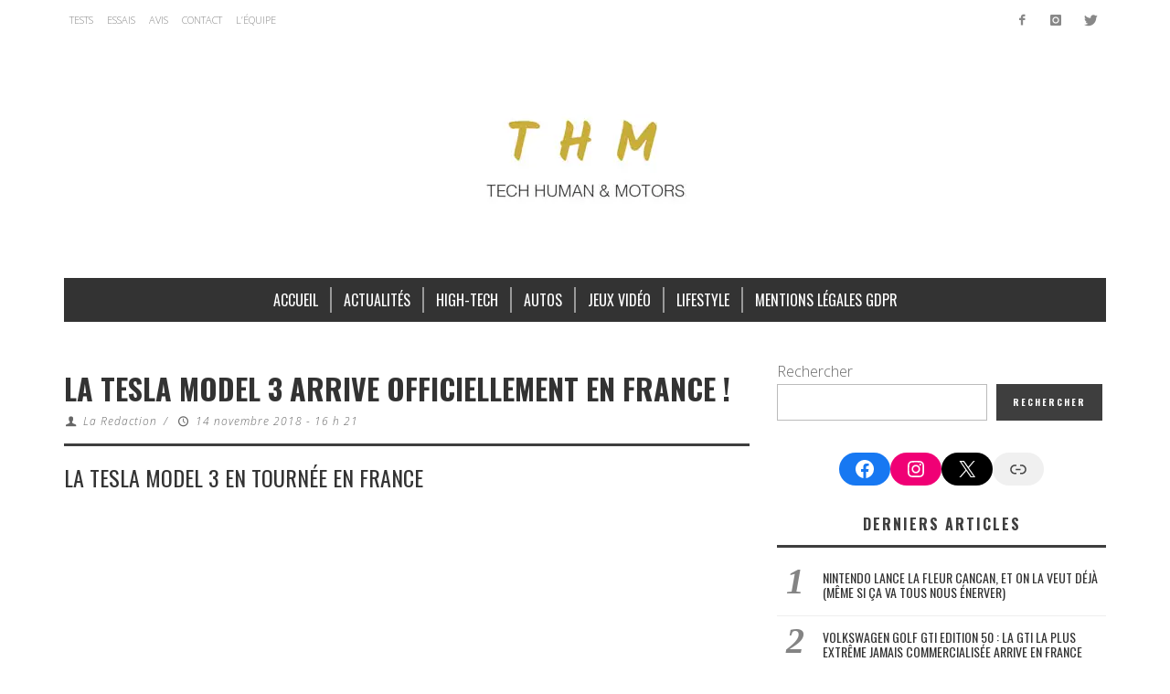

--- FILE ---
content_type: text/html; charset=UTF-8
request_url: https://www.thmmagazine.fr/tesla-model-3-arrive-officiellement-en-france/
body_size: 16614
content:
<!DOCTYPE html>
<html lang="fr-FR">
	<head>
    <meta charset="UTF-8">
		<!-- WP Header -->
		                        <script>
                            /* You can add more configuration options to webfontloader by previously defining the WebFontConfig with your options */
                            if ( typeof WebFontConfig === "undefined" ) {
                                WebFontConfig = new Object();
                            }
                            WebFontConfig['google'] = {families: ['Oswald:200,300,400,500,600,700', 'Open+Sans:300,400,600,700,800,300italic,400italic,600italic,700italic,800italic&subset=latin']};

                            (function() {
                                var wf = document.createElement( 'script' );
                                wf.src = 'https://ajax.googleapis.com/ajax/libs/webfont/1.5.3/webfont.js';
                                wf.type = 'text/javascript';
                                wf.async = 'true';
                                var s = document.getElementsByTagName( 'script' )[0];
                                s.parentNode.insertBefore( wf, s );
                            })();
                        </script>
                        <meta name='robots' content='index, follow, max-image-preview:large, max-snippet:-1, max-video-preview:-1' />

	<!-- This site is optimized with the Yoast SEO plugin v24.4 - https://yoast.com/wordpress/plugins/seo/ -->
	<title>La Tesla Model 3 arrive officiellement en France !</title>
	<meta name="description" content="La Tesla Model 3 est arrivée en France, au Tesla Store de Paris, depuis aujourd&#039;hui et jusqu&#039;au 29 novembre." />
	<link rel="canonical" href="https://www.thmmagazine.fr/tesla-model-3-arrive-officiellement-en-france/" />
	<meta property="og:locale" content="fr_FR" />
	<meta property="og:type" content="article" />
	<meta property="og:title" content="La Tesla Model 3 arrive officiellement en France !" />
	<meta property="og:description" content="La Tesla Model 3 est arrivée en France, au Tesla Store de Paris, depuis aujourd&#039;hui et jusqu&#039;au 29 novembre." />
	<meta property="og:url" content="https://www.thmmagazine.fr/tesla-model-3-arrive-officiellement-en-france/" />
	<meta property="og:site_name" content="THM Magazine" />
	<meta property="article:publisher" content="https://www.facebook.com/thmmagazine" />
	<meta property="article:published_time" content="2018-11-14T15:21:36+00:00" />
	<meta property="og:image" content="https://www.thmmagazine.fr/wp-content/uploads/2016/04/Tesla-Model-3-bis.jpg" />
	<meta property="og:image:width" content="800" />
	<meta property="og:image:height" content="450" />
	<meta property="og:image:type" content="image/jpeg" />
	<meta name="author" content="La Redaction" />
	<meta name="twitter:card" content="summary_large_image" />
	<meta name="twitter:creator" content="@https://twitter.com/THMMagazine" />
	<meta name="twitter:site" content="@THMMagazine" />
	<script type="application/ld+json" class="yoast-schema-graph">{"@context":"https://schema.org","@graph":[{"@type":"Article","@id":"https://www.thmmagazine.fr/tesla-model-3-arrive-officiellement-en-france/#article","isPartOf":{"@id":"https://www.thmmagazine.fr/tesla-model-3-arrive-officiellement-en-france/"},"author":{"name":"La Redaction","@id":"https://www.thmmagazine.fr/#/schema/person/7e1f6ba238dc092b6ce24b7e76d720d7"},"headline":"La Tesla Model 3 arrive officiellement en France !","datePublished":"2018-11-14T15:21:36+00:00","mainEntityOfPage":{"@id":"https://www.thmmagazine.fr/tesla-model-3-arrive-officiellement-en-france/"},"wordCount":278,"publisher":{"@id":"https://www.thmmagazine.fr/#organization"},"image":{"@id":"https://www.thmmagazine.fr/tesla-model-3-arrive-officiellement-en-france/#primaryimage"},"thumbnailUrl":"https://www.thmmagazine.fr/wp-content/uploads/2016/04/Tesla-Model-3-bis.jpg","keywords":["Tesla Model 3"],"articleSection":["Autos"],"inLanguage":"fr-FR"},{"@type":"WebPage","@id":"https://www.thmmagazine.fr/tesla-model-3-arrive-officiellement-en-france/","url":"https://www.thmmagazine.fr/tesla-model-3-arrive-officiellement-en-france/","name":"La Tesla Model 3 arrive officiellement en France !","isPartOf":{"@id":"https://www.thmmagazine.fr/#website"},"primaryImageOfPage":{"@id":"https://www.thmmagazine.fr/tesla-model-3-arrive-officiellement-en-france/#primaryimage"},"image":{"@id":"https://www.thmmagazine.fr/tesla-model-3-arrive-officiellement-en-france/#primaryimage"},"thumbnailUrl":"https://www.thmmagazine.fr/wp-content/uploads/2016/04/Tesla-Model-3-bis.jpg","datePublished":"2018-11-14T15:21:36+00:00","description":"La Tesla Model 3 est arrivée en France, au Tesla Store de Paris, depuis aujourd'hui et jusqu'au 29 novembre.","breadcrumb":{"@id":"https://www.thmmagazine.fr/tesla-model-3-arrive-officiellement-en-france/#breadcrumb"},"inLanguage":"fr-FR","potentialAction":[{"@type":"ReadAction","target":["https://www.thmmagazine.fr/tesla-model-3-arrive-officiellement-en-france/"]}]},{"@type":"ImageObject","inLanguage":"fr-FR","@id":"https://www.thmmagazine.fr/tesla-model-3-arrive-officiellement-en-france/#primaryimage","url":"https://www.thmmagazine.fr/wp-content/uploads/2016/04/Tesla-Model-3-bis.jpg","contentUrl":"https://www.thmmagazine.fr/wp-content/uploads/2016/04/Tesla-Model-3-bis.jpg","width":800,"height":450,"caption":"Tesla Model 3"},{"@type":"BreadcrumbList","@id":"https://www.thmmagazine.fr/tesla-model-3-arrive-officiellement-en-france/#breadcrumb","itemListElement":[{"@type":"ListItem","position":1,"name":"Accueil","item":"https://www.thmmagazine.fr/"},{"@type":"ListItem","position":2,"name":"La Tesla Model 3 arrive officiellement en France !"}]},{"@type":"WebSite","@id":"https://www.thmmagazine.fr/#website","url":"https://www.thmmagazine.fr/","name":"THM Magazine","description":"","publisher":{"@id":"https://www.thmmagazine.fr/#organization"},"potentialAction":[{"@type":"SearchAction","target":{"@type":"EntryPoint","urlTemplate":"https://www.thmmagazine.fr/?s={search_term_string}"},"query-input":{"@type":"PropertyValueSpecification","valueRequired":true,"valueName":"search_term_string"}}],"inLanguage":"fr-FR"},{"@type":"Organization","@id":"https://www.thmmagazine.fr/#organization","name":"THM Magazine","url":"https://www.thmmagazine.fr/","logo":{"@type":"ImageObject","inLanguage":"fr-FR","@id":"https://www.thmmagazine.fr/#/schema/logo/image/","url":"https://www.thmmagazine.fr/wp-content/uploads/2020/04/cropped-thm-favicon.png","contentUrl":"https://www.thmmagazine.fr/wp-content/uploads/2020/04/cropped-thm-favicon.png","width":512,"height":512,"caption":"THM Magazine"},"image":{"@id":"https://www.thmmagazine.fr/#/schema/logo/image/"},"sameAs":["https://www.facebook.com/thmmagazine","https://x.com/THMMagazine"]},{"@type":"Person","@id":"https://www.thmmagazine.fr/#/schema/person/7e1f6ba238dc092b6ce24b7e76d720d7","name":"La Redaction","image":{"@type":"ImageObject","inLanguage":"fr-FR","@id":"https://www.thmmagazine.fr/#/schema/person/image/","url":"https://www.thmmagazine.fr/wp-content/uploads/2017/01/thm-96x96.jpg","contentUrl":"https://www.thmmagazine.fr/wp-content/uploads/2017/01/thm-96x96.jpg","caption":"La Redaction"},"description":"THM est un magazine tourné vers les sciences et technologies de l'avenir, qui propose des actualités et des avis relatifs au high-tech, à l’automobile, aux produits connectés, aux jeux vidéo, au cinéma, à la musique...","sameAs":["https://www.thmmagazine.fr/","https://www.instagram.com/thmmagazine/","https://x.com/https://twitter.com/THMMagazine"],"url":"https://www.thmmagazine.fr/author/la-redaction/"}]}</script>
	<!-- / Yoast SEO plugin. -->


<link rel="alternate" type="application/rss+xml" title="THM Magazine &raquo; Flux" href="https://www.thmmagazine.fr/feed/" />
<script type="text/javascript">
/* <![CDATA[ */
window._wpemojiSettings = {"baseUrl":"https:\/\/s.w.org\/images\/core\/emoji\/15.0.3\/72x72\/","ext":".png","svgUrl":"https:\/\/s.w.org\/images\/core\/emoji\/15.0.3\/svg\/","svgExt":".svg","source":{"concatemoji":"https:\/\/www.thmmagazine.fr\/wp-includes\/js\/wp-emoji-release.min.js?ver=6.5.7"}};
/*! This file is auto-generated */
!function(i,n){var o,s,e;function c(e){try{var t={supportTests:e,timestamp:(new Date).valueOf()};sessionStorage.setItem(o,JSON.stringify(t))}catch(e){}}function p(e,t,n){e.clearRect(0,0,e.canvas.width,e.canvas.height),e.fillText(t,0,0);var t=new Uint32Array(e.getImageData(0,0,e.canvas.width,e.canvas.height).data),r=(e.clearRect(0,0,e.canvas.width,e.canvas.height),e.fillText(n,0,0),new Uint32Array(e.getImageData(0,0,e.canvas.width,e.canvas.height).data));return t.every(function(e,t){return e===r[t]})}function u(e,t,n){switch(t){case"flag":return n(e,"\ud83c\udff3\ufe0f\u200d\u26a7\ufe0f","\ud83c\udff3\ufe0f\u200b\u26a7\ufe0f")?!1:!n(e,"\ud83c\uddfa\ud83c\uddf3","\ud83c\uddfa\u200b\ud83c\uddf3")&&!n(e,"\ud83c\udff4\udb40\udc67\udb40\udc62\udb40\udc65\udb40\udc6e\udb40\udc67\udb40\udc7f","\ud83c\udff4\u200b\udb40\udc67\u200b\udb40\udc62\u200b\udb40\udc65\u200b\udb40\udc6e\u200b\udb40\udc67\u200b\udb40\udc7f");case"emoji":return!n(e,"\ud83d\udc26\u200d\u2b1b","\ud83d\udc26\u200b\u2b1b")}return!1}function f(e,t,n){var r="undefined"!=typeof WorkerGlobalScope&&self instanceof WorkerGlobalScope?new OffscreenCanvas(300,150):i.createElement("canvas"),a=r.getContext("2d",{willReadFrequently:!0}),o=(a.textBaseline="top",a.font="600 32px Arial",{});return e.forEach(function(e){o[e]=t(a,e,n)}),o}function t(e){var t=i.createElement("script");t.src=e,t.defer=!0,i.head.appendChild(t)}"undefined"!=typeof Promise&&(o="wpEmojiSettingsSupports",s=["flag","emoji"],n.supports={everything:!0,everythingExceptFlag:!0},e=new Promise(function(e){i.addEventListener("DOMContentLoaded",e,{once:!0})}),new Promise(function(t){var n=function(){try{var e=JSON.parse(sessionStorage.getItem(o));if("object"==typeof e&&"number"==typeof e.timestamp&&(new Date).valueOf()<e.timestamp+604800&&"object"==typeof e.supportTests)return e.supportTests}catch(e){}return null}();if(!n){if("undefined"!=typeof Worker&&"undefined"!=typeof OffscreenCanvas&&"undefined"!=typeof URL&&URL.createObjectURL&&"undefined"!=typeof Blob)try{var e="postMessage("+f.toString()+"("+[JSON.stringify(s),u.toString(),p.toString()].join(",")+"));",r=new Blob([e],{type:"text/javascript"}),a=new Worker(URL.createObjectURL(r),{name:"wpTestEmojiSupports"});return void(a.onmessage=function(e){c(n=e.data),a.terminate(),t(n)})}catch(e){}c(n=f(s,u,p))}t(n)}).then(function(e){for(var t in e)n.supports[t]=e[t],n.supports.everything=n.supports.everything&&n.supports[t],"flag"!==t&&(n.supports.everythingExceptFlag=n.supports.everythingExceptFlag&&n.supports[t]);n.supports.everythingExceptFlag=n.supports.everythingExceptFlag&&!n.supports.flag,n.DOMReady=!1,n.readyCallback=function(){n.DOMReady=!0}}).then(function(){return e}).then(function(){var e;n.supports.everything||(n.readyCallback(),(e=n.source||{}).concatemoji?t(e.concatemoji):e.wpemoji&&e.twemoji&&(t(e.twemoji),t(e.wpemoji)))}))}((window,document),window._wpemojiSettings);
/* ]]> */
</script>
<style id='wp-emoji-styles-inline-css' type='text/css'>

	img.wp-smiley, img.emoji {
		display: inline !important;
		border: none !important;
		box-shadow: none !important;
		height: 1em !important;
		width: 1em !important;
		margin: 0 0.07em !important;
		vertical-align: -0.1em !important;
		background: none !important;
		padding: 0 !important;
	}
</style>
<link rel='stylesheet' id='wp-block-library-css' href='https://www.thmmagazine.fr/wp-includes/css/dist/block-library/style.min.css?ver=6.5.7' type='text/css' media='all' />
<style id='classic-theme-styles-inline-css' type='text/css'>
/*! This file is auto-generated */
.wp-block-button__link{color:#fff;background-color:#32373c;border-radius:9999px;box-shadow:none;text-decoration:none;padding:calc(.667em + 2px) calc(1.333em + 2px);font-size:1.125em}.wp-block-file__button{background:#32373c;color:#fff;text-decoration:none}
</style>
<style id='global-styles-inline-css' type='text/css'>
body{--wp--preset--color--black: #000000;--wp--preset--color--cyan-bluish-gray: #abb8c3;--wp--preset--color--white: #ffffff;--wp--preset--color--pale-pink: #f78da7;--wp--preset--color--vivid-red: #cf2e2e;--wp--preset--color--luminous-vivid-orange: #ff6900;--wp--preset--color--luminous-vivid-amber: #fcb900;--wp--preset--color--light-green-cyan: #7bdcb5;--wp--preset--color--vivid-green-cyan: #00d084;--wp--preset--color--pale-cyan-blue: #8ed1fc;--wp--preset--color--vivid-cyan-blue: #0693e3;--wp--preset--color--vivid-purple: #9b51e0;--wp--preset--gradient--vivid-cyan-blue-to-vivid-purple: linear-gradient(135deg,rgba(6,147,227,1) 0%,rgb(155,81,224) 100%);--wp--preset--gradient--light-green-cyan-to-vivid-green-cyan: linear-gradient(135deg,rgb(122,220,180) 0%,rgb(0,208,130) 100%);--wp--preset--gradient--luminous-vivid-amber-to-luminous-vivid-orange: linear-gradient(135deg,rgba(252,185,0,1) 0%,rgba(255,105,0,1) 100%);--wp--preset--gradient--luminous-vivid-orange-to-vivid-red: linear-gradient(135deg,rgba(255,105,0,1) 0%,rgb(207,46,46) 100%);--wp--preset--gradient--very-light-gray-to-cyan-bluish-gray: linear-gradient(135deg,rgb(238,238,238) 0%,rgb(169,184,195) 100%);--wp--preset--gradient--cool-to-warm-spectrum: linear-gradient(135deg,rgb(74,234,220) 0%,rgb(151,120,209) 20%,rgb(207,42,186) 40%,rgb(238,44,130) 60%,rgb(251,105,98) 80%,rgb(254,248,76) 100%);--wp--preset--gradient--blush-light-purple: linear-gradient(135deg,rgb(255,206,236) 0%,rgb(152,150,240) 100%);--wp--preset--gradient--blush-bordeaux: linear-gradient(135deg,rgb(254,205,165) 0%,rgb(254,45,45) 50%,rgb(107,0,62) 100%);--wp--preset--gradient--luminous-dusk: linear-gradient(135deg,rgb(255,203,112) 0%,rgb(199,81,192) 50%,rgb(65,88,208) 100%);--wp--preset--gradient--pale-ocean: linear-gradient(135deg,rgb(255,245,203) 0%,rgb(182,227,212) 50%,rgb(51,167,181) 100%);--wp--preset--gradient--electric-grass: linear-gradient(135deg,rgb(202,248,128) 0%,rgb(113,206,126) 100%);--wp--preset--gradient--midnight: linear-gradient(135deg,rgb(2,3,129) 0%,rgb(40,116,252) 100%);--wp--preset--font-size--small: 13px;--wp--preset--font-size--medium: 20px;--wp--preset--font-size--large: 36px;--wp--preset--font-size--x-large: 42px;--wp--preset--spacing--20: 0.44rem;--wp--preset--spacing--30: 0.67rem;--wp--preset--spacing--40: 1rem;--wp--preset--spacing--50: 1.5rem;--wp--preset--spacing--60: 2.25rem;--wp--preset--spacing--70: 3.38rem;--wp--preset--spacing--80: 5.06rem;--wp--preset--shadow--natural: 6px 6px 9px rgba(0, 0, 0, 0.2);--wp--preset--shadow--deep: 12px 12px 50px rgba(0, 0, 0, 0.4);--wp--preset--shadow--sharp: 6px 6px 0px rgba(0, 0, 0, 0.2);--wp--preset--shadow--outlined: 6px 6px 0px -3px rgba(255, 255, 255, 1), 6px 6px rgba(0, 0, 0, 1);--wp--preset--shadow--crisp: 6px 6px 0px rgba(0, 0, 0, 1);}:where(.is-layout-flex){gap: 0.5em;}:where(.is-layout-grid){gap: 0.5em;}body .is-layout-flex{display: flex;}body .is-layout-flex{flex-wrap: wrap;align-items: center;}body .is-layout-flex > *{margin: 0;}body .is-layout-grid{display: grid;}body .is-layout-grid > *{margin: 0;}:where(.wp-block-columns.is-layout-flex){gap: 2em;}:where(.wp-block-columns.is-layout-grid){gap: 2em;}:where(.wp-block-post-template.is-layout-flex){gap: 1.25em;}:where(.wp-block-post-template.is-layout-grid){gap: 1.25em;}.has-black-color{color: var(--wp--preset--color--black) !important;}.has-cyan-bluish-gray-color{color: var(--wp--preset--color--cyan-bluish-gray) !important;}.has-white-color{color: var(--wp--preset--color--white) !important;}.has-pale-pink-color{color: var(--wp--preset--color--pale-pink) !important;}.has-vivid-red-color{color: var(--wp--preset--color--vivid-red) !important;}.has-luminous-vivid-orange-color{color: var(--wp--preset--color--luminous-vivid-orange) !important;}.has-luminous-vivid-amber-color{color: var(--wp--preset--color--luminous-vivid-amber) !important;}.has-light-green-cyan-color{color: var(--wp--preset--color--light-green-cyan) !important;}.has-vivid-green-cyan-color{color: var(--wp--preset--color--vivid-green-cyan) !important;}.has-pale-cyan-blue-color{color: var(--wp--preset--color--pale-cyan-blue) !important;}.has-vivid-cyan-blue-color{color: var(--wp--preset--color--vivid-cyan-blue) !important;}.has-vivid-purple-color{color: var(--wp--preset--color--vivid-purple) !important;}.has-black-background-color{background-color: var(--wp--preset--color--black) !important;}.has-cyan-bluish-gray-background-color{background-color: var(--wp--preset--color--cyan-bluish-gray) !important;}.has-white-background-color{background-color: var(--wp--preset--color--white) !important;}.has-pale-pink-background-color{background-color: var(--wp--preset--color--pale-pink) !important;}.has-vivid-red-background-color{background-color: var(--wp--preset--color--vivid-red) !important;}.has-luminous-vivid-orange-background-color{background-color: var(--wp--preset--color--luminous-vivid-orange) !important;}.has-luminous-vivid-amber-background-color{background-color: var(--wp--preset--color--luminous-vivid-amber) !important;}.has-light-green-cyan-background-color{background-color: var(--wp--preset--color--light-green-cyan) !important;}.has-vivid-green-cyan-background-color{background-color: var(--wp--preset--color--vivid-green-cyan) !important;}.has-pale-cyan-blue-background-color{background-color: var(--wp--preset--color--pale-cyan-blue) !important;}.has-vivid-cyan-blue-background-color{background-color: var(--wp--preset--color--vivid-cyan-blue) !important;}.has-vivid-purple-background-color{background-color: var(--wp--preset--color--vivid-purple) !important;}.has-black-border-color{border-color: var(--wp--preset--color--black) !important;}.has-cyan-bluish-gray-border-color{border-color: var(--wp--preset--color--cyan-bluish-gray) !important;}.has-white-border-color{border-color: var(--wp--preset--color--white) !important;}.has-pale-pink-border-color{border-color: var(--wp--preset--color--pale-pink) !important;}.has-vivid-red-border-color{border-color: var(--wp--preset--color--vivid-red) !important;}.has-luminous-vivid-orange-border-color{border-color: var(--wp--preset--color--luminous-vivid-orange) !important;}.has-luminous-vivid-amber-border-color{border-color: var(--wp--preset--color--luminous-vivid-amber) !important;}.has-light-green-cyan-border-color{border-color: var(--wp--preset--color--light-green-cyan) !important;}.has-vivid-green-cyan-border-color{border-color: var(--wp--preset--color--vivid-green-cyan) !important;}.has-pale-cyan-blue-border-color{border-color: var(--wp--preset--color--pale-cyan-blue) !important;}.has-vivid-cyan-blue-border-color{border-color: var(--wp--preset--color--vivid-cyan-blue) !important;}.has-vivid-purple-border-color{border-color: var(--wp--preset--color--vivid-purple) !important;}.has-vivid-cyan-blue-to-vivid-purple-gradient-background{background: var(--wp--preset--gradient--vivid-cyan-blue-to-vivid-purple) !important;}.has-light-green-cyan-to-vivid-green-cyan-gradient-background{background: var(--wp--preset--gradient--light-green-cyan-to-vivid-green-cyan) !important;}.has-luminous-vivid-amber-to-luminous-vivid-orange-gradient-background{background: var(--wp--preset--gradient--luminous-vivid-amber-to-luminous-vivid-orange) !important;}.has-luminous-vivid-orange-to-vivid-red-gradient-background{background: var(--wp--preset--gradient--luminous-vivid-orange-to-vivid-red) !important;}.has-very-light-gray-to-cyan-bluish-gray-gradient-background{background: var(--wp--preset--gradient--very-light-gray-to-cyan-bluish-gray) !important;}.has-cool-to-warm-spectrum-gradient-background{background: var(--wp--preset--gradient--cool-to-warm-spectrum) !important;}.has-blush-light-purple-gradient-background{background: var(--wp--preset--gradient--blush-light-purple) !important;}.has-blush-bordeaux-gradient-background{background: var(--wp--preset--gradient--blush-bordeaux) !important;}.has-luminous-dusk-gradient-background{background: var(--wp--preset--gradient--luminous-dusk) !important;}.has-pale-ocean-gradient-background{background: var(--wp--preset--gradient--pale-ocean) !important;}.has-electric-grass-gradient-background{background: var(--wp--preset--gradient--electric-grass) !important;}.has-midnight-gradient-background{background: var(--wp--preset--gradient--midnight) !important;}.has-small-font-size{font-size: var(--wp--preset--font-size--small) !important;}.has-medium-font-size{font-size: var(--wp--preset--font-size--medium) !important;}.has-large-font-size{font-size: var(--wp--preset--font-size--large) !important;}.has-x-large-font-size{font-size: var(--wp--preset--font-size--x-large) !important;}
.wp-block-navigation a:where(:not(.wp-element-button)){color: inherit;}
:where(.wp-block-post-template.is-layout-flex){gap: 1.25em;}:where(.wp-block-post-template.is-layout-grid){gap: 1.25em;}
:where(.wp-block-columns.is-layout-flex){gap: 2em;}:where(.wp-block-columns.is-layout-grid){gap: 2em;}
.wp-block-pullquote{font-size: 1.5em;line-height: 1.6;}
</style>
<link rel='stylesheet' id='vwcss-icon-entypo-css' href='https://www.thmmagazine.fr/wp-content/themes/espresso/components/font-icons/entypo/css/entypo.css?ver=1.5.4' type='text/css' media='all' />
<link rel='stylesheet' id='vwcss-icon-social-css' href='https://www.thmmagazine.fr/wp-content/themes/espresso/components/font-icons/social-icons/css/zocial.css?ver=1.5.4' type='text/css' media='all' />
<link rel='stylesheet' id='vwcss-bootstrap-css' href='https://www.thmmagazine.fr/wp-content/themes/espresso/css/bootstrap.css?ver=1.5.4' type='text/css' media='all' />
<link rel='stylesheet' id='vwcss-mmenu-css' href='https://www.thmmagazine.fr/wp-content/themes/espresso/js/jquery-mmenu/css/jquery.mmenu.custom.css?ver=1.5.4' type='text/css' media='all' />
<link rel='stylesheet' id='vwcss-theme-root-css' href='https://www.thmmagazine.fr/wp-content/themes/espresso/style.css?ver=1.5.4' type='text/css' media='all' />
<link rel='stylesheet' id='vwcss-theme-css' href='https://www.thmmagazine.fr/wp-content/themes/espresso-child/style.css?ver=1.5.4' type='text/css' media='all' />
<script type="text/javascript" src="https://www.thmmagazine.fr/wp-includes/js/jquery/jquery.min.js?ver=3.7.1" id="jquery-core-js"></script>
<script type="text/javascript" src="https://www.thmmagazine.fr/wp-includes/js/jquery/jquery-migrate.min.js?ver=3.4.1" id="jquery-migrate-js"></script>
<link rel="https://api.w.org/" href="https://www.thmmagazine.fr/wp-json/" /><link rel="alternate" type="application/json" href="https://www.thmmagazine.fr/wp-json/wp/v2/posts/25752" /><link rel="EditURI" type="application/rsd+xml" title="RSD" href="https://www.thmmagazine.fr/xmlrpc.php?rsd" />
<meta name="generator" content="WordPress 6.5.7" />
<link rel='shortlink' href='https://www.thmmagazine.fr/?p=25752' />
<link rel="alternate" type="application/json+oembed" href="https://www.thmmagazine.fr/wp-json/oembed/1.0/embed?url=https%3A%2F%2Fwww.thmmagazine.fr%2Ftesla-model-3-arrive-officiellement-en-france%2F" />
<link rel="alternate" type="text/xml+oembed" href="https://www.thmmagazine.fr/wp-json/oembed/1.0/embed?url=https%3A%2F%2Fwww.thmmagazine.fr%2Ftesla-model-3-arrive-officiellement-en-france%2F&#038;format=xml" />
<!-- Site Meta From Theme -->
<link rel="profile" href="http://gmpg.org/xfn/11">
<link rel="pingback" href="">
<link href="//www.google-analytics.com" rel="dns-prefetch">
<!-- HTML5 shim and Respond.js IE8 support of HTML5 elements and media queries -->
<!--[if lt IE 9]>
  <script src="//cdnjs.cloudflare.com/ajax/libs/html5shiv/3.7/html5shiv.min.js"></script>
  <script src="//cdnjs.cloudflare.com/ajax/libs/respond.js/1.4.2/respond.min.js"></script>
<![endif]-->
<!-- End Site Meta From Theme -->
<meta http-equiv="X-UA-Compatible" content="IE=edge,chrome=1">
<meta name="viewport" content="width=device-width,initial-scale=1.0,user-scalable=yes"><link rel="amphtml" href="https://www.thmmagazine.fr/tesla-model-3-arrive-officiellement-en-france/?amp"><link rel="icon" href="https://www.thmmagazine.fr/wp-content/uploads/2020/04/cropped-cropped-thm-favicon-32x32.png" sizes="32x32" />
<link rel="icon" href="https://www.thmmagazine.fr/wp-content/uploads/2020/04/cropped-cropped-thm-favicon-192x192.png" sizes="192x192" />
<link rel="apple-touch-icon" href="https://www.thmmagazine.fr/wp-content/uploads/2020/04/cropped-cropped-thm-favicon-180x180.png" />
<meta name="msapplication-TileImage" content="https://www.thmmagazine.fr/wp-content/uploads/2020/04/cropped-cropped-thm-favicon-270x270.png" />
		<style id="vw-custom-font" type="text/css">
						
					</style>
			<!-- Theme's Custom CSS -->
	<style type="text/css">
		/* Fix admin bar */
		.admin-bar .mm-page { padding-top: 32px !important; }
		@media screen and ( max-width: 782px ) {
			.admin-bar .mm-page { padding-top: 46px !important; }
		}

		html { margin-top: 0px !important; }
		* html body { margin-top: 0px !important; }
		@media screen and ( max-width: 782px ) {
			html { margin-top: 0px !important; }
			* html body { margin-top: 0px !important; }
		}
		/* End */
		
		a, a:hover, a:focus,
		.vw-page-title-box .vw-label,
		.vw-post-categories a,
		.vw-page-subtitle,
		.vw-breaking-news-date,
		.vw-date-box-date,
		.vw-post-style-classic .vw-post-box-title a:hover,
		.vw-post-likes-count.vw-post-liked .vw-icon,
		.vw-menu-location-bottom .main-menu-link:hover,
		.vw-accordion-header.ui-accordion-header-active span,
		.vw-404-text,
		#wp-calendar thead,
		.vw-accordion .ui-state-hover span,
		.vw-breadcrumb a:hover,
		h1 em, h2 em, h3 em, h4 em, h5 em, h6 em,
		.vw-post-share-big-number .vw-number
		{
			color: #c5ac57;
		}

		.vw-site-social-profile-icon:hover,
		.vw-breaking-news-label,
		.vw-author-socials a:hover,
		.vw-post-style-box:hover,
		.vw-post-box:hover .vw-post-format-icon i,
		.vw-gallery-direction-button:hover,
		.widget_tag_cloud .tagcloud a:hover,
		.vw-page-navigation-pagination .page-numbers:hover,
		.vw-page-navigation-pagination .page-numbers.current,
		#wp-calendar tbody td:hover,
		.vw-widget-category-post-count,
		.vwspc-section-full-page-link:hover .vw-button,
		
		.vw-tag-links a,
		.vw-hamburger-icon:hover,
		.pace .pace-progress,
		.vw-review-score-percentage .vw-review-item-score, .vw-review-score-points .vw-review-item-score,
		.vw-pricing-featured .vw-pricing-title,
		.vw-menu-location-top .menu-item-depth-0:after,
		.no-touch input[type=button]:hover, .no-touch input[type=submit]:hover, .no-touch button:hover, .no-touch .vw-button:hover, .no-touch .woocommerce a.button:hover, .no-touch .woocommerce button.button:hover, .no-touch .woocommerce input.button:hover, .no-touch .woocommerce #respond input#submit:hover,
		/*.vw-page-content .vw-page-title-box .vw-label,*/
		.vw-breaking-news-title,
		.vw-quote-icon,
		.vw-dropcap-circle, .vw-dropcap-box,
		.vw-accordion .ui-icon:before,
		.vw-post-categories .vw-sticky-link,
		.no-touch .vw-swiper-arrow-left:hover, .no-touch .vw-swiper-arrow-right:hover,
		.vw-post-categories > div,
		.vw-previous-link-page:hover, .vw-next-link-page:hover,
		.vw-review-summary-bar .vw-review-score-bar,
		.vw-review-box-summary .vw-review-total-score,
		.vw-author-socials .vw-icon-social,
		.vw-instant-search-buton:hover,
		.vw-scroll-to-top
		{
			background-color: #c5ac57;
		}

		.vw-about-author-section .vw-author-name,
		.vw-post-meta-large .vw-date-box,
		#wp-calendar caption,
		.vw-widget-feedburner-text,
		.vw-login-title,
		.widget_search label,
		.vw-author-socials .vw-icon-social,
		.vw-tabs.vw-style-top-tab .vw-tab-titles,
		.vw-fixed-tab .vw-fixed-tab-title:hover, .vw-fixed-tab .vw-fixed-tab-title.is-active,
		.vw-site-footer
		{
			border-color: #c5ac57;
		}

		.vw-tabs.vw-style-top-tab .vw-tab-title.active {
			background-color: #c5ac57;
			border-color: #c5ac57;
		}

		/* Header font */
		input[type=button], input[type=submit], button, .vw-button,
		.woocommerce a.button, .woocommerce button.button, .woocommerce input.button, .woocommerce #respond input#submit,
		.vw-header-font-family,
		.vw-pricing-price,
		.vw-quote, blockquote,
		.vw-copyright,
		.vw-mega-menu-type-links-4-cols .menu-item-depth-1 > .menu-link {
			font-family: Oswald;
		}

		/* Body font */
		.vw-breaking-news-link {
			font-family: Open Sans;
		}

		.vw-page-title-section.vw-has-background .col-sm-12 {
			padding-top: 200px;
		}

		
		/* bbPress */
		
		
		/* Custom Styles */
		.vw-top-bar-inner {
    border: none;
}
.vw-main-post .vw-post-content a {
    font-weight: bold;
}
.vw-infobox {
    background: none;
    border: 3px solid #3E3E3E;
}
.vw-infobox .vw-infobox-title {
    background: none;
    border-bottom: 3px solid #c5ac57;
    color: #333;
    text-align: left;
}
.vw-infobox .vw-infobox-content {
    color: #333;
    font-size: 16px;
    font-weight: 600;
    padding: 0;
    text-align: justify;
}
.fb_iframe_widget {
    display: block !important;
    margin-bottom: 20px !important;
    width: 340px !important;
}
.fb-video {
    width: auto !important;
}
.fb-share-button {
    float: left;
    margin-right: 3px;
    padding: 5px 0px;
    width: auto !important;
}
.fb-comments.fb_iframe_widget.fb_iframe_widget_fluid {
    display: inline !important;
}
.text-justify {
    text-align: justify;
}	</style>
	<!-- End Theme's Custom CSS -->
	<style type="text/css" title="dynamic-css" class="options-output">.vw-site-header-inner{padding-top:15px;padding-bottom:10px;}h1, h2, h3, h4, h5, h6, .vw-header-font,.vw-social-counter-count,.vw-page-navigation-pagination .page-numbers,#wp-calendar caption,.vw-accordion-header-text,.vw-tab-title,.vw-post-categories,.vw-review-item-title,.vw-previous-link-page, .vw-next-link-page,#bbpress-forums .bbp-topic-title .bbp-topic-permalink, #bbpress-forums .bbp-forum-info .bbp-forum-title,#bbpress-forums #bbp-user-wrapper h2.entry-title,.widget.widget_display_topics li .bbp-forum-title, .widget.widget_display_replies li .bbp-forum-title{font-family:Oswald;text-transform:uppercase;letter-spacing:0px;font-weight:400;font-style:normal;color:#333333;opacity: 1;visibility: visible;-webkit-transition: opacity 0.24s ease-in-out;-moz-transition: opacity 0.24s ease-in-out;transition: opacity 0.24s ease-in-out;}.wf-loading h1, h2, h3, h4, h5, h6, .vw-header-font,.wf-loading .vw-social-counter-count,.wf-loading .vw-page-navigation-pagination .page-numbers,.wf-loading #wp-calendar caption,.wf-loading .vw-accordion-header-text,.wf-loading .vw-tab-title,.wf-loading .vw-post-categories,.wf-loading .vw-review-item-title,.wf-loading .vw-previous-link-page, .vw-next-link-page,.wf-loading #bbpress-forums .bbp-topic-title .bbp-topic-permalink, #bbpress-forums .bbp-forum-info .bbp-forum-title,.wf-loading #bbpress-forums #bbp-user-wrapper h2.entry-title,.wf-loading .widget.widget_display_topics li .bbp-forum-title, .widget.widget_display_replies li .bbp-forum-title,{opacity: 0;}.ie.wf-loading h1, h2, h3, h4, h5, h6, .vw-header-font,.ie.wf-loading .vw-social-counter-count,.ie.wf-loading .vw-page-navigation-pagination .page-numbers,.ie.wf-loading #wp-calendar caption,.ie.wf-loading .vw-accordion-header-text,.ie.wf-loading .vw-tab-title,.ie.wf-loading .vw-post-categories,.ie.wf-loading .vw-review-item-title,.ie.wf-loading .vw-previous-link-page, .vw-next-link-page,.ie.wf-loading #bbpress-forums .bbp-topic-title .bbp-topic-permalink, #bbpress-forums .bbp-forum-info .bbp-forum-title,.ie.wf-loading #bbpress-forums #bbp-user-wrapper h2.entry-title,.ie.wf-loading .widget.widget_display_topics li .bbp-forum-title, .widget.widget_display_replies li .bbp-forum-title,{visibility: hidden;}.vw-menu-location-main .main-menu-link{font-family:Oswald;text-transform:uppercase;letter-spacing:0px;font-weight:400;font-style:normal;font-size:16px;opacity: 1;visibility: visible;-webkit-transition: opacity 0.24s ease-in-out;-moz-transition: opacity 0.24s ease-in-out;transition: opacity 0.24s ease-in-out;}.wf-loading .vw-menu-location-main .main-menu-link,{opacity: 0;}.ie.wf-loading .vw-menu-location-main .main-menu-link,{visibility: hidden;}body,cite{font-family:"Open Sans";font-weight:300;font-style:normal;color:#666666;font-size:16px;opacity: 1;visibility: visible;-webkit-transition: opacity 0.24s ease-in-out;-moz-transition: opacity 0.24s ease-in-out;transition: opacity 0.24s ease-in-out;}.wf-loading body,.wf-loading cite,{opacity: 0;}.ie.wf-loading body,.ie.wf-loading cite,{visibility: hidden;}.vw-logo-link{margin-top:15px;margin-right:0;margin-bottom:15px;margin-left:0;}.vw-site-header,.vw-site-header-background{background-color:transparent;}.vw-site-wrapper,.vw-page-navigation-pagination{background-color:#ffffff;}.vw-top-bar{background:#ffffff;}.vw-menu-location-top .main-menu-link{color:#888888;}.vw-menu-location-top .main-menu-link:hover{color:#3e3e3e;}.vw-menu-location-top .sub-menu,.vw-menu-location-top .main-menu-item:hover .main-menu-link{background:#ffffff;}.vw-menu-location-top .sub-menu-link{color:#111111;}.vw-menu-location-top .sub-menu-link:hover{color:#888888;}.vw-menu-location-top .sub-menu-link:hover{background:#f5f5f5;}.vw-menu-main-inner{background:#333333;}.vw-menu-location-main .main-menu-link{color:#ffffff;}.vw-menu-location-main .main-menu-link:hover{color:#ffffff;}.vw-menu-location-main .main-menu-item:hover .main-menu-link{background:#cbac59;}.vw-menu-location-main .sub-menu{background:#ffffff;}.vw-menu-location-main .sub-menu-link{color:#111111;}.vw-menu-location-main .sub-menu-link:hover{color:#888888;}.vw-menu-location-main .sub-menu-link:hover{background:#f5f5f5;}.vw-site-footer{background-color:#222222;}.vw-site-footer-sidebars h1,.vw-site-footer-sidebars h2,.vw-site-footer-sidebars h3,.vw-site-footer-sidebars h4,.vw-site-footer-sidebars h5,.vw-site-footer-sidebars h6,.vw-site-footer-sidebars .widget-title,.vw-site-footer-sidebars .vw-widget-category-title,.vw-site-footer-sidebars .vw-social-counter-count{color:#ffffff;}.vw-site-footer-sidebars{color:#dcdcdc;}.vw-bottom-bar{background:#111111;}.vw-bottom-bar{color:#b4b4b4;}</style><script async custom-element="amp-ad" src="https://cdn.ampproject.org/v0/amp-ad-0.1.js"></script>		<!-- End WP Header -->
		<!-- Google tag (gtag.js) -->
		<script async src="https://www.googletagmanager.com/gtag/js?id=G-SJ4866VC5E"></script>
	<script>
		window.dataLayer = window.dataLayer || [];
		function gtag(){dataLayer.push(arguments);}
		gtag('js', new Date());
		gtag('config', 'G-SJ4866VC5E');
	</script>
    <!-- Google Ads -->
	<script async src="//pagead2.googlesyndication.com/pagead/js/adsbygoogle.js?client=ca-pub-7980289663467582"
     crossorigin="anonymous"></script>
    <!-- Google AMP Auto ADS -->
    <script async custom-element="amp-auto-ads" src="https://cdn.ampproject.org/v0/amp-auto-ads-0.1.js"></script>
<meta http-equiv='content-language' content='fr-FR'>
	</head>

	<body id="site-top" class="post-template-default single single-post postid-25752 single-format-standard vw-site-enable-sticky-menu vw-site-layout-full-width vw-post-layout-classic-no-featured-image">

        <!-- Google ads automatic amp ad -->
        <amp-auto-ads type="adsense" data-ad-client="ca-pub-7980289663467582"></amp-auto-ads>

		<!-- Site Wrapper -->
		<div class="vw-site-wrapper">

			<!-- Top Bar -->
<div class="vw-top-bar">

	<div class="container">
		<div class="row">
			<div class="col-sm-12">
				<div class="vw-top-bar-inner">

					<div class="vw-top-bar-left">
						<!-- Top Menu -->
<nav class="vw-menu-top-wrapper">
<ul id="menu-top_menu" class="vw-menu vw-menu-location-top vw-menu-type-text clearfix"><li class="nav-menu-item-13811 main-menu-item  menu-item-even menu-item-depth-0 menu-item menu-item-type-taxonomy menu-item-object-category"><a href="https://www.thmmagazine.fr/jeux-video/tests/" class="menu-link main-menu-link"><span>Tests</span></a></li>
<li class="nav-menu-item-11794 main-menu-item  menu-item-even menu-item-depth-0 menu-item menu-item-type-taxonomy menu-item-object-category"><a href="https://www.thmmagazine.fr/autos/essais/" class="menu-link main-menu-link"><span>Essais</span></a></li>
<li class="nav-menu-item-1957 main-menu-item  menu-item-even menu-item-depth-0 menu-item menu-item-type-taxonomy menu-item-object-category"><a href="https://www.thmmagazine.fr/avis/" class="menu-link main-menu-link"><span>Avis</span></a></li>
<li class="nav-menu-item-122 main-menu-item  menu-item-even menu-item-depth-0 menu-item menu-item-type-post_type menu-item-object-page"><a href="https://www.thmmagazine.fr/a-propos/" class="menu-link main-menu-link"><span>Contact</span></a></li>
<li class="nav-menu-item-3100 main-menu-item  menu-item-even menu-item-depth-0 menu-item menu-item-type-post_type menu-item-object-page"><a href="https://www.thmmagazine.fr/equipe/" class="menu-link main-menu-link"><span>L’équipe</span></a></li>
</ul></nav>
<!-- End Top Menu -->					</div>
					
					<div class="vw-top-bar-right">
						<span class="vw-site-social-profile"><a class="vw-site-social-profile-icon vw-site-social-facebook" href="https://www.facebook.com/thmmagazine/" title="Facebook"><i class="vw-icon icon-social-facebook"></i></a><a class="vw-site-social-profile-icon vw-site-social-instagram" href="https://www.instagram.com/thmmagazine/" title="Instagram"><i class="vw-icon icon-social-instagram"></i></a><a class="vw-site-social-profile-icon vw-site-social-twitter" href="https://twitter.com/THMMagazine?lang=fr" title="Twitter"><i class="vw-icon icon-social-twitter"></i></a></span>
													</div>

				</div>
			</div>
		</div>
	</div>

</div>
<!-- End Top Bar -->
			<!-- Site Header : Left Logo -->
<header class="vw-site-header vw-site-header-style-centered-logo"  itemscope itemtype="http://schema.org/WPHeader" >
	<div class="container">
		<div class="row">
			<div class="col-sm-12">
				<div class="vw-site-header-inner">
					<!-- Logo -->
<div class="vw-logo-wrapper"  itemscope itemtype="http://schema.org/Organization" >
	
	<a class="vw-logo-link" href="https://www.thmmagazine.fr"  itemprop="url" >
				
		<!-- Site Logo -->
		
			<!-- Retina Site Logo -->
							<picture class="vw-logo-2x" itemprop="logo">
<source type="image/webp" srcset="https://www.thmmagazine.fr/wp-content/uploads/2017/01/thm@2x.jpg.webp"/>
<img src="https://www.thmmagazine.fr/wp-content/uploads/2017/01/thm@2x.jpg" width="403" height="202" alt="THM Magazine" itemprop="logo"/>
</picture>

			
			<picture class="vw-logo" itemprop="logo">
<source type="image/webp" srcset="https://www.thmmagazine.fr/wp-content/uploads/2017/01/thm.jpg.webp"/>
<img src="https://www.thmmagazine.fr/wp-content/uploads/2017/01/thm.jpg" width="403" height="202" alt="THM Magazine" itemprop="logo"/>
</picture>


			</a>

</div>
<!-- End Logo -->
					<div class="vw-mobile-nav-button-wrapper">
						<span class="vw-mobile-nav-button">
							<span class="vw-hamburger-icon"><span></span></span>
						</span>
					</div>
				
									</div>
			</div>
		</div>
	</div>

	<!-- Main Menu -->
<nav id="vw-menu-main" class="vw-menu-main-wrapper"  itemscope itemtype="http://schema.org/SiteNavigationElement" >
	<div class="container">
		<div class="row">
			<div class="col-sm-12">
				
				<div class="vw-menu-main-inner">

					<ul id="menu-main_menu" class="vw-menu vw-menu-location-main vw-menu-type-mega-post"><li class="nav-menu-item-6 main-menu-item  menu-item-even menu-item-depth-0 menu-item menu-item-type-custom menu-item-object-custom vw-mega-menu-type-classic"><a  href="/" class="menu-link main-menu-link"  itemprop="url"  ><span>Accueil</span></a></li>
<li class="nav-menu-item-3372 main-menu-item  menu-item-even menu-item-depth-0 menu-item menu-item-type-post_type menu-item-object-page vw-mega-menu-type-classic"><a  href="https://www.thmmagazine.fr/actualites/" class="menu-link main-menu-link"  itemprop="url"  ><span>Actualités</span></a></li>
<li class="nav-menu-item-4 main-menu-item  menu-item-even menu-item-depth-0 menu-item menu-item-type-taxonomy menu-item-object-category vw-mega-menu-type-classic vw-cat-id-3"><a  href="https://www.thmmagazine.fr/high-tech/" class="menu-link main-menu-link"  itemprop="url"  ><span>High-Tech</span></a></li>
<li class="nav-menu-item-5 main-menu-item  menu-item-even menu-item-depth-0 menu-item menu-item-type-taxonomy menu-item-object-category current-post-ancestor current-menu-parent current-post-parent vw-mega-menu-type-classic vw-cat-id-4"><a  href="https://www.thmmagazine.fr/autos/" class="menu-link main-menu-link"  itemprop="url"  ><span>Autos</span></a></li>
<li class="nav-menu-item-81 main-menu-item  menu-item-even menu-item-depth-0 menu-item menu-item-type-taxonomy menu-item-object-category vw-mega-menu-type-classic vw-cat-id-21"><a  href="https://www.thmmagazine.fr/jeux-video/" class="menu-link main-menu-link"  itemprop="url"  ><span>Jeux vidéo</span></a></li>
<li class="nav-menu-item-238 main-menu-item  menu-item-even menu-item-depth-0 menu-item menu-item-type-taxonomy menu-item-object-category vw-mega-menu-type-classic vw-cat-id-42"><a  href="https://www.thmmagazine.fr/lifestyle/" class="menu-link main-menu-link"  itemprop="url"  ><span>Lifestyle</span></a></li>
<li class="nav-menu-item-22782 main-menu-item  menu-item-even menu-item-depth-0 menu-item menu-item-type-post_type menu-item-object-page vw-mega-menu-type-classic"><a  href="https://www.thmmagazine.fr/gdpr/" class="menu-link main-menu-link"  itemprop="url"  ><span>Mentions légales GDPR</span></a></li>
 </ul>						
				</div>

			</div>
		</div>
	</div>
</nav>
<!-- End Main Menu -->	
	<!-- Mobile Menu -->
<nav class="vw-menu-mobile-wrapper">

	<ul id="menu-main_menu-1" class="vw-menu-location-mobile"><li class="vw-mobile-additional-buttons">		</li><li class="nav-menu-item-6 main-menu-item  menu-item-even menu-item-depth-0 menu-item menu-item-type-custom menu-item-object-custom"><a href="/" class="menu-link main-menu-link"><span>Accueil</span></a></li>
<li class="nav-menu-item-3372 main-menu-item  menu-item-even menu-item-depth-0 menu-item menu-item-type-post_type menu-item-object-page"><a href="https://www.thmmagazine.fr/actualites/" class="menu-link main-menu-link"><span>Actualités</span></a></li>
<li class="nav-menu-item-4 main-menu-item  menu-item-even menu-item-depth-0 menu-item menu-item-type-taxonomy menu-item-object-category"><a href="https://www.thmmagazine.fr/high-tech/" class="menu-link main-menu-link"><span>High-Tech</span></a></li>
<li class="nav-menu-item-5 main-menu-item  menu-item-even menu-item-depth-0 menu-item menu-item-type-taxonomy menu-item-object-category current-post-ancestor current-menu-parent current-post-parent"><a href="https://www.thmmagazine.fr/autos/" class="menu-link main-menu-link"><span>Autos</span></a></li>
<li class="nav-menu-item-81 main-menu-item  menu-item-even menu-item-depth-0 menu-item menu-item-type-taxonomy menu-item-object-category"><a href="https://www.thmmagazine.fr/jeux-video/" class="menu-link main-menu-link"><span>Jeux vidéo</span></a></li>
<li class="nav-menu-item-238 main-menu-item  menu-item-even menu-item-depth-0 menu-item menu-item-type-taxonomy menu-item-object-category"><a href="https://www.thmmagazine.fr/lifestyle/" class="menu-link main-menu-link"><span>Lifestyle</span></a></li>
<li class="nav-menu-item-22782 main-menu-item  menu-item-even menu-item-depth-0 menu-item menu-item-type-post_type menu-item-object-page"><a href="https://www.thmmagazine.fr/gdpr/" class="menu-link main-menu-link"><span>Mentions légales GDPR</span></a></li>
</ul>
</nav>
<!-- End Mobile Menu --></header>
<!-- End Site Header : Left Logo -->
			
			

<div class="vw-page-wrapper clearfix vw-sidebar-position-right">
	<div class="container">
		<div class="row">

			<div class="vw-page-content" role="main" itemprop="articleBody">

				
					
											<article class="vw-main-post post-25752 post type-post status-publish format-standard has-post-thumbnail hentry category-autos tag-tesla-model-3">
							
							<h1 class="entry-title">La Tesla Model 3 arrive officiellement en France !</h1>
							
							
							<span class="author vcard hidden"><span class="fn">La Redaction</span></span>
							<span class="updated hidden">2018-11-14</span>
							
							<div class="vw-post-meta vw-post-meta-large">
	<div class="vw-post-meta-inner">

		<span class="vw-post-author"  itemprop="author"  itemscope itemtype="http://schema.org/Person" >


			
				<i class="vw-icon icon-entypo-user"></i>
				<a class="author-name" href="https://www.thmmagazine.fr/author/la-redaction/" title="Voir tous les articles de La Redaction" rel="author"  itemprop="name" >La Redaction</a>

			
		</span>

		<span class="vw-post-meta-separator">/</span>
		<i class="vw-icon icon-entypo-clock"></i> <a href="https://www.thmmagazine.fr/tesla-model-3-arrive-officiellement-en-france/" class="vw-post-date updated" title="Permalink de La Tesla Model 3 arrive officiellement en France !" rel="bookmark"><time  itemprop="datePublished"  datetime="2018-11-14T16:21:36+01:00">14 novembre 2018 - 16 h 21</time></a>
		
		
	</div>

	<div class="vw-post-meta-icons">



	</div>
</div>							
							
							
																
							
							<div class="vw-post-content clearfix"><h2>La Tesla Model 3 en tournée en France</h2>
<div class='code-block code-block-3' style='margin: 8px auto; text-align: center; display: block; clear: both;'>
<script async src="https://pagead2.googlesyndication.com/pagead/js/adsbygoogle.js?client=ca-pub-7980289663467582"
     crossorigin="anonymous"></script>
<!-- Pub Horizontale haut article -->
<ins class="adsbygoogle"
     style="display:block"
     data-ad-client="ca-pub-7980289663467582"
     data-ad-slot="7135870942"
     data-ad-format="auto"></ins>
<script>
     (adsbygoogle = window.adsbygoogle || []).push({});
</script></div>
<p>C&rsquo;est par le biais d&rsquo;un mail envoyé à ses clients que le groupe Tesla officialise l&rsquo;arrivée de la Model 3 en France. Pas de joie hâtive toutefois, il ne s&rsquo;agit pas (encore) d&rsquo;aller récupérer votre citadine électrique chez le concessionnaire le plus proche. En effet, la <strong>Tesla Model 3</strong> est dès aujourd&rsquo;hui présente au Store Tesla de Paris Madeleine, où elle sera exposée jusqu&rsquo;au 29 novembre.</p>
<p><iframe width="1140" height="641" src="https://www.youtube.com/embed/azUbCdcAeFM?feature=oembed" frameborder="0" allow="accelerometer; autoplay; encrypted-media; gyroscope; picture-in-picture" allowfullscreen></iframe></p>
<p>Evidemment, Tesla invite tous ceux qui ont commandé un Model 3 à venir découvrir de très près ce modèle électrique très attendu. Ces derniers bénéficent d&rsquo;un accès prioritaire, et pourront découvrir les fonctionnalités de ce modèle, notamment son toit en verre panoramique, son intérieur premium ou encore son gigantesque écran tactile de 15&Prime;.</p><div class='code-block code-block-1' style='margin: 8px auto; text-align: center; display: block; clear: both;'>
<script async src="//pagead2.googlesyndication.com/pagead/js/adsbygoogle.js"></script>
<ins class="adsbygoogle"
     style="display: block;"
     data-ad-client="ca-pub-7980289663467582"
     data-ad-slot="6576633598"
     data-ad-format="auto"
     data-full-width-responsive="true"></ins>
<script>
(adsbygoogle = window.adsbygoogle || []).push({});
</script></div>

<p><picture fetchpriority="high" decoding="async" class="aligncenter size-full wp-image-16236">
<source type="image/webp" srcset="https://www.thmmagazine.fr/wp-content/uploads/2017/03/Tesla-Model-3.jpg.webp 657w, https://www.thmmagazine.fr/wp-content/uploads/2017/03/Tesla-Model-3-150x100.jpg.webp 150w, https://www.thmmagazine.fr/wp-content/uploads/2017/03/Tesla-Model-3-300x200.jpg.webp 300w, https://www.thmmagazine.fr/wp-content/uploads/2017/03/Tesla-Model-3-360x240.jpg.webp 360w" sizes="(max-width: 657px) 100vw, 657px"/>
<img fetchpriority="high" decoding="async" src="https://www.thmmagazine.fr/wp-content/uploads/2017/03/Tesla-Model-3.jpg" alt="" width="657" height="438" srcset="https://www.thmmagazine.fr/wp-content/uploads/2017/03/Tesla-Model-3.jpg 657w, https://www.thmmagazine.fr/wp-content/uploads/2017/03/Tesla-Model-3-150x100.jpg 150w, https://www.thmmagazine.fr/wp-content/uploads/2017/03/Tesla-Model-3-300x200.jpg 300w, https://www.thmmagazine.fr/wp-content/uploads/2017/03/Tesla-Model-3-360x240.jpg 360w" sizes="(max-width: 657px) 100vw, 657px"/>
</picture>
</p>
<p>Tesla précise : « <em>après cette étape parisienne, vous pourrez retrouver la Model 3 dans nos succursales françaises</em>« . Rappelons que la Tesla Model 3 avait été annoncée à l&rsquo;occasion d&rsquo;une impressionnante keynote&#8230; le 31 mars 2016. En France, les premières livraisons devraient être effectives au début de l&rsquo;année 2019. L&rsquo;occasion de rappeler que THM Magazine a proposé il y a quelques mois <a href="https://www.thmmagazine.fr/autos/essais/tesla-model-s-p100d/">l&rsquo;essai de la Tesla Model S P100D.</a></p>
<p><picture decoding="async" class="aligncenter size-full wp-image-17504">
<source type="image/webp" srcset="https://www.thmmagazine.fr/wp-content/uploads/2017/05/Tesla-Model-S-tour-eiffel.jpg.webp 960w, https://www.thmmagazine.fr/wp-content/uploads/2017/05/Tesla-Model-S-tour-eiffel-150x84.jpg.webp 150w, https://www.thmmagazine.fr/wp-content/uploads/2017/05/Tesla-Model-S-tour-eiffel-300x169.jpg.webp 300w, https://www.thmmagazine.fr/wp-content/uploads/2017/05/Tesla-Model-S-tour-eiffel-768x432.jpg.webp 768w, https://www.thmmagazine.fr/wp-content/uploads/2017/05/Tesla-Model-S-tour-eiffel-750x422.jpg.webp 750w" sizes="(max-width: 960px) 100vw, 960px"/>
<img decoding="async" src="https://www.thmmagazine.fr/wp-content/uploads/2017/05/Tesla-Model-S-tour-eiffel.jpg" alt="" width="960" height="540" srcset="https://www.thmmagazine.fr/wp-content/uploads/2017/05/Tesla-Model-S-tour-eiffel.jpg 960w, https://www.thmmagazine.fr/wp-content/uploads/2017/05/Tesla-Model-S-tour-eiffel-150x84.jpg 150w, https://www.thmmagazine.fr/wp-content/uploads/2017/05/Tesla-Model-S-tour-eiffel-300x169.jpg 300w, https://www.thmmagazine.fr/wp-content/uploads/2017/05/Tesla-Model-S-tour-eiffel-768x432.jpg 768w, https://www.thmmagazine.fr/wp-content/uploads/2017/05/Tesla-Model-S-tour-eiffel-750x422.jpg 750w" sizes="(max-width: 960px) 100vw, 960px"/>
</picture>
</p>
<p>Rappelons que la Tesla Model 3 affiche un tarif de départ de 35 000 dollars, et qu&rsquo;il faut impérativement verser un acompte de 1000 euros pour effectuer une réservation. Evidemment, à 35 000 dollars, on dispose d&rsquo;une Tesla Model 3 de base, et il faudra ajouter quelques milliers d&rsquo;euros pour profiter d&rsquo;options (parfois basiques), avec une note qui peut rapidement s&rsquo;envoler&#8230;</p><div class='code-block code-block-2' style='margin: 8px auto; text-align: center; display: block; clear: both;'>
<script async src="//pagead2.googlesyndication.com/pagead/js/adsbygoogle.js"></script>
<ins class="adsbygoogle"
     style="display: block;"
     data-ad-client="ca-pub-7980289663467582"
     data-ad-slot="6795608520"
     data-ad-format="auto"
     data-full-width-responsive="true"></ins>
<script>
(adsbygoogle = window.adsbygoogle || []).push({});
</script></div>

<!-- CONTENT END 1 -->
</div>

							
							<div class="vw-tag-links"><span class="vw-tag-links-title">Tags :</span><a href="https://www.thmmagazine.fr/tag/tesla-model-3/" rel="tag">Tesla Model 3</a></div>
						</article><!-- #post-## -->

					
					
					<div class="vw-about-author clearfix"  itemprop="author"  itemscope itemtype="http://schema.org/Person" >

	<h3 class="vw-about-author-title"><span>L'auteur</span></h3>

	<a class="vw-author-avatar" href="https://www.thmmagazine.fr/author/la-redaction/" title="Articles par La Redaction"><img itemprop="image" alt='La Redaction' src='https://www.thmmagazine.fr/wp-content/uploads/2017/01/thm-110x110.jpg' srcset='https://www.thmmagazine.fr/wp-content/uploads/2017/01/thm-220x202.jpg 2x' class='avatar avatar-110 photo' height='110' width='110' loading='lazy' decoding='async'/></a>
	<div class="vw-about-author-info">
		<h3 class="vw-author-name"  itemprop="name" >La Redaction</h3>
		<p class="vw-author-bio"  itemprop="description" >THM est un magazine tourné vers les sciences et technologies de l'avenir, qui propose des actualités et des avis relatifs au high-tech, à l’automobile, aux produits connectés, aux jeux vidéo, au cinéma, à la musique...</p>

		<div class="vw-author-socials">
					<a class="vw-icon-social " rel="author" href="https://twitter.com/THMMagazine" title="Twitter" target="_blank"  itemprop="url" >
			<i class="icon-social-twitter icon-small"></i>
		</a>
				<a class="vw-icon-social " rel="author" href="https://www.instagram.com/thmmagazine/" title="Instagram" target="_blank"  itemprop="url" >
			<i class="icon-social-instagram icon-small"></i>
		</a>
				</div>
	</div>
	<div class="clearfix"></div>
</div>
				
			</div>

			
	
		<aside class="vw-page-sidebar vw-page-sidebar-right"  itemscope itemtype="http://schema.org/WPSideBar" >
		<meta  itemprop="name"  content="Right Sidebar">

		<div class="vw-sticky-sidebar-wrapper"><div class="vw-sticky-sidebar"><div id="block-8" class="widget widget_block widget_search"><form role="search" method="get" action="https://www.thmmagazine.fr/" class="wp-block-search__button-outside wp-block-search__text-button wp-block-search"    ><label class="wp-block-search__label" for="wp-block-search__input-1" >Rechercher</label><div class="wp-block-search__inside-wrapper " ><input class="wp-block-search__input" id="wp-block-search__input-1" placeholder="" value="" type="search" name="s" required /><button aria-label="Rechercher" class="wp-block-search__button wp-element-button" type="submit" >Rechercher</button></div></form></div><div id="block-4" class="widget widget_block">
<ul class="wp-block-social-links aligncenter is-style-pill-shape is-layout-flex wp-block-social-links-is-layout-flex"><li class="wp-social-link wp-social-link-facebook  wp-block-social-link"><a rel="noopener nofollow" target="_blank" href="https://www.facebook.com/thmmagazine" class="wp-block-social-link-anchor"><svg width="24" height="24" viewBox="0 0 24 24" version="1.1" xmlns="http://www.w3.org/2000/svg" aria-hidden="true" focusable="false"><path d="M12 2C6.5 2 2 6.5 2 12c0 5 3.7 9.1 8.4 9.9v-7H7.9V12h2.5V9.8c0-2.5 1.5-3.9 3.8-3.9 1.1 0 2.2.2 2.2.2v2.5h-1.3c-1.2 0-1.6.8-1.6 1.6V12h2.8l-.4 2.9h-2.3v7C18.3 21.1 22 17 22 12c0-5.5-4.5-10-10-10z"></path></svg><span class="wp-block-social-link-label screen-reader-text">Facebook</span></a></li>

<li class="wp-social-link wp-social-link-instagram  wp-block-social-link"><a rel="noopener nofollow" target="_blank" href="https://www.instagram.com/thmmagazine/" class="wp-block-social-link-anchor"><svg width="24" height="24" viewBox="0 0 24 24" version="1.1" xmlns="http://www.w3.org/2000/svg" aria-hidden="true" focusable="false"><path d="M12,4.622c2.403,0,2.688,0.009,3.637,0.052c0.877,0.04,1.354,0.187,1.671,0.31c0.42,0.163,0.72,0.358,1.035,0.673 c0.315,0.315,0.51,0.615,0.673,1.035c0.123,0.317,0.27,0.794,0.31,1.671c0.043,0.949,0.052,1.234,0.052,3.637 s-0.009,2.688-0.052,3.637c-0.04,0.877-0.187,1.354-0.31,1.671c-0.163,0.42-0.358,0.72-0.673,1.035 c-0.315,0.315-0.615,0.51-1.035,0.673c-0.317,0.123-0.794,0.27-1.671,0.31c-0.949,0.043-1.233,0.052-3.637,0.052 s-2.688-0.009-3.637-0.052c-0.877-0.04-1.354-0.187-1.671-0.31c-0.42-0.163-0.72-0.358-1.035-0.673 c-0.315-0.315-0.51-0.615-0.673-1.035c-0.123-0.317-0.27-0.794-0.31-1.671C4.631,14.688,4.622,14.403,4.622,12 s0.009-2.688,0.052-3.637c0.04-0.877,0.187-1.354,0.31-1.671c0.163-0.42,0.358-0.72,0.673-1.035 c0.315-0.315,0.615-0.51,1.035-0.673c0.317-0.123,0.794-0.27,1.671-0.31C9.312,4.631,9.597,4.622,12,4.622 M12,3 C9.556,3,9.249,3.01,8.289,3.054C7.331,3.098,6.677,3.25,6.105,3.472C5.513,3.702,5.011,4.01,4.511,4.511 c-0.5,0.5-0.808,1.002-1.038,1.594C3.25,6.677,3.098,7.331,3.054,8.289C3.01,9.249,3,9.556,3,12c0,2.444,0.01,2.751,0.054,3.711 c0.044,0.958,0.196,1.612,0.418,2.185c0.23,0.592,0.538,1.094,1.038,1.594c0.5,0.5,1.002,0.808,1.594,1.038 c0.572,0.222,1.227,0.375,2.185,0.418C9.249,20.99,9.556,21,12,21s2.751-0.01,3.711-0.054c0.958-0.044,1.612-0.196,2.185-0.418 c0.592-0.23,1.094-0.538,1.594-1.038c0.5-0.5,0.808-1.002,1.038-1.594c0.222-0.572,0.375-1.227,0.418-2.185 C20.99,14.751,21,14.444,21,12s-0.01-2.751-0.054-3.711c-0.044-0.958-0.196-1.612-0.418-2.185c-0.23-0.592-0.538-1.094-1.038-1.594 c-0.5-0.5-1.002-0.808-1.594-1.038c-0.572-0.222-1.227-0.375-2.185-0.418C14.751,3.01,14.444,3,12,3L12,3z M12,7.378 c-2.552,0-4.622,2.069-4.622,4.622S9.448,16.622,12,16.622s4.622-2.069,4.622-4.622S14.552,7.378,12,7.378z M12,15 c-1.657,0-3-1.343-3-3s1.343-3,3-3s3,1.343,3,3S13.657,15,12,15z M16.804,6.116c-0.596,0-1.08,0.484-1.08,1.08 s0.484,1.08,1.08,1.08c0.596,0,1.08-0.484,1.08-1.08S17.401,6.116,16.804,6.116z"></path></svg><span class="wp-block-social-link-label screen-reader-text">Instagram</span></a></li>

<li class="wp-social-link wp-social-link-x  wp-block-social-link"><a rel="noopener nofollow" target="_blank" href="https://twitter.com/THMMagazine" class="wp-block-social-link-anchor"><svg width="24" height="24" viewBox="0 0 24 24" version="1.1" xmlns="http://www.w3.org/2000/svg" aria-hidden="true" focusable="false"><path d="M13.982 10.622 20.54 3h-1.554l-5.693 6.618L8.745 3H3.5l6.876 10.007L3.5 21h1.554l6.012-6.989L15.868 21h5.245l-7.131-10.378Zm-2.128 2.474-.697-.997-5.543-7.93H8l4.474 6.4.697.996 5.815 8.318h-2.387l-4.745-6.787Z" /></svg><span class="wp-block-social-link-label screen-reader-text">X</span></a></li>

<li class="wp-social-link wp-social-link-chain  wp-block-social-link"><a rel="noopener nofollow" target="_blank" href="https://news.google.com/publications/CAAqBwgKMI6vhQsw2sOCAw?hl=fr&#038;gl=FR&#038;ceid=FR%3Afr" class="wp-block-social-link-anchor"><svg width="24" height="24" viewBox="0 0 24 24" version="1.1" xmlns="http://www.w3.org/2000/svg" aria-hidden="true" focusable="false"><path d="M15.6,7.2H14v1.5h1.6c2,0,3.7,1.7,3.7,3.7s-1.7,3.7-3.7,3.7H14v1.5h1.6c2.8,0,5.2-2.3,5.2-5.2,0-2.9-2.3-5.2-5.2-5.2zM4.7,12.4c0-2,1.7-3.7,3.7-3.7H10V7.2H8.4c-2.9,0-5.2,2.3-5.2,5.2,0,2.9,2.3,5.2,5.2,5.2H10v-1.5H8.4c-2,0-3.7-1.7-3.7-3.7zm4.6.9h5.3v-1.5H9.3v1.5z"></path></svg><span class="wp-block-social-link-label screen-reader-text">Google News</span></a></li></ul>
</div><div id="vw_widget_posts-8" class="widget widget_vw_widget_posts"><h3 class="widget-title"><span>Derniers articles</span></h3><div class="vw-post-loop vw-post-loop-text-no-thumbnail">	
	<div class="row">
		<div class="col-sm-12">
			
							<div class="vw-post-box vw-post-style-text-no-thumbnail clearfix vw-post-format-standard">

	<div class="vw-post-box-inner">
		
		<h5 class="vw-post-box-title">
			<a href="https://www.thmmagazine.fr/nintendo-fleur-cancan-prix-date-de-sortie/" title="Permalink de Nintendo lance la Fleur Cancan, et on la veut déjà (même si ça va tous nous énerver)" rel="bookmark"  itemprop="url" >Nintendo lance la Fleur Cancan, et on la veut déjà (même si ça va tous nous énerver)</a>
		</h5>

	</div>

	</div>							<div class="vw-post-box vw-post-style-text-no-thumbnail clearfix vw-post-format-standard">

	<div class="vw-post-box-inner">
		
		<h5 class="vw-post-box-title">
			<a href="https://www.thmmagazine.fr/volkswagen-golf-gti-edition-plus-extreme-jamais-commercialisee-france/" title="Permalink de Volkswagen Golf GTI Edition 50 : la GTI la plus extrême jamais commercialisée arrive en France" rel="bookmark"  itemprop="url" >Volkswagen Golf GTI Edition 50 : la GTI la plus extrême jamais commercialisée arrive en France</a>
		</h5>

	</div>

	</div>							<div class="vw-post-box vw-post-style-text-no-thumbnail clearfix vw-post-format-standard">

	<div class="vw-post-box-inner">
		
		<h5 class="vw-post-box-title">
			<a href="https://www.thmmagazine.fr/zero-ls1-nouveau-scooter-electrique-zero-motorcycles-france/" title="Permalink de Zero LS1 : le nouveau scooter électrique de Zero Motorcycles débarque en France" rel="bookmark"  itemprop="url" >Zero LS1 : le nouveau scooter électrique de Zero Motorcycles débarque en France</a>
		</h5>

	</div>

	</div>							<div class="vw-post-box vw-post-style-text-no-thumbnail clearfix vw-post-format-standard">

	<div class="vw-post-box-inner">
		
		<h5 class="vw-post-box-title">
			<a href="https://www.thmmagazine.fr/retrogaming-test-titanic-blinky-amstrad/" title="Permalink de #Rétrogaming : Tu tu souviens&#8230; Titanic Blinky sur Amstrad ?" rel="bookmark"  itemprop="url" >#Rétrogaming : Tu tu souviens&#8230; Titanic Blinky sur Amstrad ?</a>
		</h5>

	</div>

	</div>							<div class="vw-post-box vw-post-style-text-no-thumbnail clearfix vw-post-format-standard">

	<div class="vw-post-box-inner">
		
		<h5 class="vw-post-box-title">
			<a href="https://www.thmmagazine.fr/apprendre-jouer-guitare-smart-tv-samsung-fender-play/" title="Permalink de Apprendre la guitare grâce à votre Smart TV Samsung ? Mais oui c&rsquo;est possible !" rel="bookmark"  itemprop="url" >Apprendre la guitare grâce à votre Smart TV Samsung ? Mais oui c&rsquo;est possible !</a>
		</h5>

	</div>

	</div>							<div class="vw-post-box vw-post-style-text-no-thumbnail clearfix vw-post-format-standard">

	<div class="vw-post-box-inner">
		
		<h5 class="vw-post-box-title">
			<a href="https://www.thmmagazine.fr/chargeur-magnetique-qi2-voitures-nissan/" title="Permalink de Un chargeur magnétique Qi2 à bord des Nissan ! Pourquoi n&rsquo;y a-t-on pas pensé avant ?" rel="bookmark"  itemprop="url" >Un chargeur magnétique Qi2 à bord des Nissan ! Pourquoi n&rsquo;y a-t-on pas pensé avant ?</a>
		</h5>

	</div>

	</div>							<div class="vw-post-box vw-post-style-text-no-thumbnail clearfix vw-post-format-standard">

	<div class="vw-post-box-inner">
		
		<h5 class="vw-post-box-title">
			<a href="https://www.thmmagazine.fr/test-philips-evnia-32m2n8900-moniteur-qd-oled-4k-240hz/" title="Permalink de Notre test du Philips Evnia 32M2N8900, le moniteur QD-OLED 4K 240Hz" rel="bookmark"  itemprop="url" >Notre test du Philips Evnia 32M2N8900, le moniteur QD-OLED 4K 240Hz</a>
		</h5>

	</div>

	</div>							<div class="vw-post-box vw-post-style-text-no-thumbnail clearfix vw-post-format-standard">

	<div class="vw-post-box-inner">
		
		<h5 class="vw-post-box-title">
			<a href="https://www.thmmagazine.fr/test-telecommande-liseuse-kobo-remote-bluetooth/" title="Permalink de On a testé la télécommande pour liseuse Kobo Remote, c&rsquo;est un grand « oui », mais&#8230;" rel="bookmark"  itemprop="url" >On a testé la télécommande pour liseuse Kobo Remote, c&rsquo;est un grand « oui », mais&#8230;</a>
		</h5>

	</div>

	</div>							<div class="vw-post-box vw-post-style-text-no-thumbnail clearfix vw-post-format-standard">

	<div class="vw-post-box-inner">
		
		<h5 class="vw-post-box-title">
			<a href="https://www.thmmagazine.fr/retrogaming-livres-pour-micro-ordinateurs/" title="Permalink de #Rétrogaming : Les livres pour nos micro-ordinateurs" rel="bookmark"  itemprop="url" >#Rétrogaming : Les livres pour nos micro-ordinateurs</a>
		</h5>

	</div>

	</div>							<div class="vw-post-box vw-post-style-text-no-thumbnail clearfix vw-post-format-standard">

	<div class="vw-post-box-inner">
		
		<h5 class="vw-post-box-title">
			<a href="https://www.thmmagazine.fr/nouvelles-couleurs-joy-con-switch-2-fevrier/" title="Permalink de De nouvelles couleurs pour les Joy-Con Switch 2 en février (mais vous allez être déçus)" rel="bookmark"  itemprop="url" >De nouvelles couleurs pour les Joy-Con Switch 2 en février (mais vous allez être déçus)</a>
		</h5>

	</div>

	</div>			
		</div>
	</div>
</div></div><div id="block-2" class="widget widget_block"><script async src="https://pagead2.googlesyndication.com/pagead/js/adsbygoogle.js?client=ca-pub-7980289663467582"
     crossorigin="anonymous"></script>
<!-- Pub Colonne Droite -->
<ins class="adsbygoogle"
     style="display:block"
     data-ad-client="ca-pub-7980289663467582"
     data-ad-slot="8627564947"
     data-ad-format="auto"
     data-full-width-responsive="true"></ins>
<script>
     (adsbygoogle = window.adsbygoogle || []).push({});
</script></div><div id="vw_widget_posts-10" class="widget widget_vw_widget_posts"><h3 class="widget-title"><span>Derniers tests</span></h3><div class="vw-post-loop vw-post-loop-small-left-thumbnail  vw-post-loop-col-1">	
	<div class="row">
		<div class="col-sm-12">
			
							<div class="vw-post-box vw-post-style-small-left-thumbnail clearfix vw-post-format-standard"  itemscope itemtype="http://schema.org/Article" >
	<meta itemprop="datePublished" content="2026-01-17T16:40:25+01:00"/>	
		<div itemprop='publisher' itemscope='itemscope' itemtype='https://schema.org/Organization'>
			<meta itemprop='name' content='THM Magazine'/>
			<div itemprop='logo' itemscope='itemscope' itemtype='https://schema.org/ImageObject'>
				<meta itemprop='url' content='https://www.thmmagazine.fr/wp-content/uploads/2017/01/thm.jpg'/>
				<meta itemprop='width' content='403'/>
				<meta itemprop='height' content='202'/>
			</div>
		</div>

					<span class="vw-post-author"  itemprop="author"  itemscope itemtype="http://schema.org/Person" >
			<i class="vw-icon icon-entypo-user"></i>
			<a class="author-name" href="https://www.thmmagazine.fr/author/turk182/" title="Articles par Turk182" rel="author"  itemprop="name" >Turk182</a>
		</span>
			
		<a class="vw-post-box-thumbnail" href="https://www.thmmagazine.fr/retrogaming-test-titanic-blinky-amstrad/" rel="bookmark">
		<picture class="attachment-vw_small_thumbnail size-vw_small_thumbnail wp-post-image" decoding="async" loading="lazy" itemprop="image">
<source type="image/webp" srcset="https://www.thmmagazine.fr/wp-content/uploads/2026/01/titanic-blinky-intro-85x60.jpg.webp 85w, https://www.thmmagazine.fr/wp-content/uploads/2026/01/titanic-blinky-intro-165x116.jpg.webp 165w" sizes="(max-width: 85px) 100vw, 85px"/>
<img width="85" height="60" src="https://www.thmmagazine.fr/wp-content/uploads/2026/01/titanic-blinky-intro-85x60.jpg" alt="titanic blinky" decoding="async" loading="lazy" srcset="https://www.thmmagazine.fr/wp-content/uploads/2026/01/titanic-blinky-intro-85x60.jpg 85w, https://www.thmmagazine.fr/wp-content/uploads/2026/01/titanic-blinky-intro-165x116.jpg 165w" sizes="(max-width: 85px) 100vw, 85px" itemprop="image"/>
</picture>
	</a>
		
	<div class="vw-post-box-inner">
		
		<h5 class="vw-post-box-title"  itemprop="headline" >
			<a href="https://www.thmmagazine.fr/retrogaming-test-titanic-blinky-amstrad/" title="Permalink de #Rétrogaming : Tu tu souviens&#8230; Titanic Blinky sur Amstrad ?" rel="bookmark"  itemprop="url" >#Rétrogaming : Tu tu souviens&#8230; Titanic Blinky sur Amstrad ?</a>
		</h5>

		<div class="vw-post-meta">
			<i class="vw-icon icon-entypo-clock"></i> <a href="https://www.thmmagazine.fr/retrogaming-test-titanic-blinky-amstrad/" class="vw-post-date updated" title="Permalink de #Rétrogaming : Tu tu souviens&#8230; Titanic Blinky sur Amstrad ?" rel="bookmark"><time  itemprop="datePublished"  datetime="2026-01-17T16:40:25+01:00">17 janvier 2026 - 16 h 40</time></a>
					</div>

	</div>
</div>							<div class="vw-post-box vw-post-style-small-left-thumbnail clearfix vw-post-format-standard"  itemscope itemtype="http://schema.org/Article" >
	<meta itemprop="datePublished" content="2026-01-12T19:19:00+01:00"/>	
		<div itemprop='publisher' itemscope='itemscope' itemtype='https://schema.org/Organization'>
			<meta itemprop='name' content='THM Magazine'/>
			<div itemprop='logo' itemscope='itemscope' itemtype='https://schema.org/ImageObject'>
				<meta itemprop='url' content='https://www.thmmagazine.fr/wp-content/uploads/2017/01/thm.jpg'/>
				<meta itemprop='width' content='403'/>
				<meta itemprop='height' content='202'/>
			</div>
		</div>

					<span class="vw-post-author"  itemprop="author"  itemscope itemtype="http://schema.org/Person" >
			<i class="vw-icon icon-entypo-user"></i>
			<a class="author-name" href="https://www.thmmagazine.fr/author/pxlju/" title="Articles par Monsieur P" rel="author"  itemprop="name" >Monsieur P</a>
		</span>
			
		<a class="vw-post-box-thumbnail" href="https://www.thmmagazine.fr/test-philips-evnia-32m2n8900-moniteur-qd-oled-4k-240hz/" rel="bookmark">
		<picture class="attachment-vw_small_thumbnail size-vw_small_thumbnail wp-post-image" decoding="async" loading="lazy" itemprop="image">
<source type="image/webp" srcset="https://www.thmmagazine.fr/wp-content/uploads/2026/01/test-evnia-32M2N8900-philips-1-85x60.jpg.webp 85w, https://www.thmmagazine.fr/wp-content/uploads/2026/01/test-evnia-32M2N8900-philips-1-165x116.jpg.webp 165w" sizes="(max-width: 85px) 100vw, 85px"/>
<img width="85" height="60" src="https://www.thmmagazine.fr/wp-content/uploads/2026/01/test-evnia-32M2N8900-philips-1-85x60.jpg" alt="" decoding="async" loading="lazy" srcset="https://www.thmmagazine.fr/wp-content/uploads/2026/01/test-evnia-32M2N8900-philips-1-85x60.jpg 85w, https://www.thmmagazine.fr/wp-content/uploads/2026/01/test-evnia-32M2N8900-philips-1-165x116.jpg 165w" sizes="(max-width: 85px) 100vw, 85px" itemprop="image"/>
</picture>
	</a>
		
	<div class="vw-post-box-inner">
		
		<h5 class="vw-post-box-title"  itemprop="headline" >
			<a href="https://www.thmmagazine.fr/test-philips-evnia-32m2n8900-moniteur-qd-oled-4k-240hz/" title="Permalink de Notre test du Philips Evnia 32M2N8900, le moniteur QD-OLED 4K 240Hz" rel="bookmark"  itemprop="url" >Notre test du Philips Evnia 32M2N8900, le moniteur QD-OLED 4K 240Hz</a>
		</h5>

		<div class="vw-post-meta">
			<i class="vw-icon icon-entypo-clock"></i> <a href="https://www.thmmagazine.fr/test-philips-evnia-32m2n8900-moniteur-qd-oled-4k-240hz/" class="vw-post-date updated" title="Permalink de Notre test du Philips Evnia 32M2N8900, le moniteur QD-OLED 4K 240Hz" rel="bookmark"><time  itemprop="datePublished"  datetime="2026-01-12T19:19:00+01:00">12 janvier 2026 - 19 h 19</time></a>
					</div>

	</div>
</div>							<div class="vw-post-box vw-post-style-small-left-thumbnail clearfix vw-post-format-standard"  itemscope itemtype="http://schema.org/Article" >
	<meta itemprop="datePublished" content="2026-01-12T14:17:53+01:00"/>	
		<div itemprop='publisher' itemscope='itemscope' itemtype='https://schema.org/Organization'>
			<meta itemprop='name' content='THM Magazine'/>
			<div itemprop='logo' itemscope='itemscope' itemtype='https://schema.org/ImageObject'>
				<meta itemprop='url' content='https://www.thmmagazine.fr/wp-content/uploads/2017/01/thm.jpg'/>
				<meta itemprop='width' content='403'/>
				<meta itemprop='height' content='202'/>
			</div>
		</div>

					<span class="vw-post-author"  itemprop="author"  itemscope itemtype="http://schema.org/Person" >
			<i class="vw-icon icon-entypo-user"></i>
			<a class="author-name" href="https://www.thmmagazine.fr/author/stephane/" title="Articles par Stéphane D'Angelo" rel="author"  itemprop="name" >Stéphane D'Angelo</a>
		</span>
			
		<a class="vw-post-box-thumbnail" href="https://www.thmmagazine.fr/test-telecommande-liseuse-kobo-remote-bluetooth/" rel="bookmark">
		<picture class="attachment-vw_small_thumbnail size-vw_small_thumbnail wp-post-image" decoding="async" loading="lazy" itemprop="image">
<source type="image/webp" srcset="https://www.thmmagazine.fr/wp-content/uploads/2026/01/test-kobo-remote-85x60.jpg.webp 85w, https://www.thmmagazine.fr/wp-content/uploads/2026/01/test-kobo-remote-165x116.jpg.webp 165w" sizes="(max-width: 85px) 100vw, 85px"/>
<img width="85" height="60" src="https://www.thmmagazine.fr/wp-content/uploads/2026/01/test-kobo-remote-85x60.jpg" alt="test télécommande kobo remote" decoding="async" loading="lazy" srcset="https://www.thmmagazine.fr/wp-content/uploads/2026/01/test-kobo-remote-85x60.jpg 85w, https://www.thmmagazine.fr/wp-content/uploads/2026/01/test-kobo-remote-165x116.jpg 165w" sizes="(max-width: 85px) 100vw, 85px" itemprop="image"/>
</picture>
	</a>
		
	<div class="vw-post-box-inner">
		
		<h5 class="vw-post-box-title"  itemprop="headline" >
			<a href="https://www.thmmagazine.fr/test-telecommande-liseuse-kobo-remote-bluetooth/" title="Permalink de On a testé la télécommande pour liseuse Kobo Remote, c&rsquo;est un grand « oui », mais&#8230;" rel="bookmark"  itemprop="url" >On a testé la télécommande pour liseuse Kobo Remote, c&rsquo;est un grand « oui », mais&#8230;</a>
		</h5>

		<div class="vw-post-meta">
			<i class="vw-icon icon-entypo-clock"></i> <a href="https://www.thmmagazine.fr/test-telecommande-liseuse-kobo-remote-bluetooth/" class="vw-post-date updated" title="Permalink de On a testé la télécommande pour liseuse Kobo Remote, c&rsquo;est un grand « oui », mais&#8230;" rel="bookmark"><time  itemprop="datePublished"  datetime="2026-01-12T14:17:53+01:00">12 janvier 2026 - 14 h 17</time></a>
					</div>

	</div>
</div>							<div class="vw-post-box vw-post-style-small-left-thumbnail clearfix vw-post-format-standard"  itemscope itemtype="http://schema.org/Article" >
	<meta itemprop="datePublished" content="2026-01-09T19:02:00+01:00"/>	
		<div itemprop='publisher' itemscope='itemscope' itemtype='https://schema.org/Organization'>
			<meta itemprop='name' content='THM Magazine'/>
			<div itemprop='logo' itemscope='itemscope' itemtype='https://schema.org/ImageObject'>
				<meta itemprop='url' content='https://www.thmmagazine.fr/wp-content/uploads/2017/01/thm.jpg'/>
				<meta itemprop='width' content='403'/>
				<meta itemprop='height' content='202'/>
			</div>
		</div>

					<span class="vw-post-author"  itemprop="author"  itemscope itemtype="http://schema.org/Person" >
			<i class="vw-icon icon-entypo-user"></i>
			<a class="author-name" href="https://www.thmmagazine.fr/author/turk182/" title="Articles par Turk182" rel="author"  itemprop="name" >Turk182</a>
		</span>
			
		<a class="vw-post-box-thumbnail" href="https://www.thmmagazine.fr/retrogaming-livres-pour-micro-ordinateurs/" rel="bookmark">
		<picture class="attachment-vw_small_thumbnail size-vw_small_thumbnail wp-post-image" decoding="async" loading="lazy" itemprop="image">
<source type="image/webp" srcset="https://www.thmmagazine.fr/wp-content/uploads/2026/01/livres-micro-ordinateur-turk182-bis2-85x60.jpg.webp 85w, https://www.thmmagazine.fr/wp-content/uploads/2026/01/livres-micro-ordinateur-turk182-bis2-165x116.jpg.webp 165w" sizes="(max-width: 85px) 100vw, 85px"/>
<img width="85" height="60" src="https://www.thmmagazine.fr/wp-content/uploads/2026/01/livres-micro-ordinateur-turk182-bis2-85x60.jpg" alt="livres micro ordinateur turk182" decoding="async" loading="lazy" srcset="https://www.thmmagazine.fr/wp-content/uploads/2026/01/livres-micro-ordinateur-turk182-bis2-85x60.jpg 85w, https://www.thmmagazine.fr/wp-content/uploads/2026/01/livres-micro-ordinateur-turk182-bis2-165x116.jpg 165w" sizes="(max-width: 85px) 100vw, 85px" itemprop="image"/>
</picture>
	</a>
		
	<div class="vw-post-box-inner">
		
		<h5 class="vw-post-box-title"  itemprop="headline" >
			<a href="https://www.thmmagazine.fr/retrogaming-livres-pour-micro-ordinateurs/" title="Permalink de #Rétrogaming : Les livres pour nos micro-ordinateurs" rel="bookmark"  itemprop="url" >#Rétrogaming : Les livres pour nos micro-ordinateurs</a>
		</h5>

		<div class="vw-post-meta">
			<i class="vw-icon icon-entypo-clock"></i> <a href="https://www.thmmagazine.fr/retrogaming-livres-pour-micro-ordinateurs/" class="vw-post-date updated" title="Permalink de #Rétrogaming : Les livres pour nos micro-ordinateurs" rel="bookmark"><time  itemprop="datePublished"  datetime="2026-01-09T19:02:00+01:00">9 janvier 2026 - 19 h 02</time></a>
					</div>

	</div>
</div>							<div class="vw-post-box vw-post-style-small-left-thumbnail clearfix vw-post-format-standard"  itemscope itemtype="http://schema.org/Article" >
	<meta itemprop="datePublished" content="2025-12-26T16:01:40+01:00"/>	
		<div itemprop='publisher' itemscope='itemscope' itemtype='https://schema.org/Organization'>
			<meta itemprop='name' content='THM Magazine'/>
			<div itemprop='logo' itemscope='itemscope' itemtype='https://schema.org/ImageObject'>
				<meta itemprop='url' content='https://www.thmmagazine.fr/wp-content/uploads/2017/01/thm.jpg'/>
				<meta itemprop='width' content='403'/>
				<meta itemprop='height' content='202'/>
			</div>
		</div>

					<span class="vw-post-author"  itemprop="author"  itemscope itemtype="http://schema.org/Person" >
			<i class="vw-icon icon-entypo-user"></i>
			<a class="author-name" href="https://www.thmmagazine.fr/author/la-redaction/" title="Articles par La Redaction" rel="author"  itemprop="name" >La Redaction</a>
		</span>
			
		<a class="vw-post-box-thumbnail" href="https://www.thmmagazine.fr/essai-scooter-niu-nqi-sport-50-cc-dolce-vita-version-electrique/" rel="bookmark">
		<picture class="attachment-vw_small_thumbnail size-vw_small_thumbnail wp-post-image" decoding="async" loading="lazy" itemprop="image">
<source type="image/webp" srcset="https://www.thmmagazine.fr/wp-content/uploads/2025/12/niu-scooter-nqi-sport-85x60.jpg.webp 85w, https://www.thmmagazine.fr/wp-content/uploads/2025/12/niu-scooter-nqi-sport-165x116.jpg.webp 165w" sizes="(max-width: 85px) 100vw, 85px"/>
<img width="85" height="60" src="https://www.thmmagazine.fr/wp-content/uploads/2025/12/niu-scooter-nqi-sport-85x60.jpg" alt="niu scooter electrique nqi sport" decoding="async" loading="lazy" srcset="https://www.thmmagazine.fr/wp-content/uploads/2025/12/niu-scooter-nqi-sport-85x60.jpg 85w, https://www.thmmagazine.fr/wp-content/uploads/2025/12/niu-scooter-nqi-sport-165x116.jpg 165w" sizes="(max-width: 85px) 100vw, 85px" itemprop="image"/>
</picture>
	</a>
		
	<div class="vw-post-box-inner">
		
		<h5 class="vw-post-box-title"  itemprop="headline" >
			<a href="https://www.thmmagazine.fr/essai-scooter-niu-nqi-sport-50-cc-dolce-vita-version-electrique/" title="Permalink de Notre essai du scooter Niu NQi Sport (50 cc) : la dolce vita version électrique" rel="bookmark"  itemprop="url" >Notre essai du scooter Niu NQi Sport (50 cc) : la dolce vita version électrique</a>
		</h5>

		<div class="vw-post-meta">
			<i class="vw-icon icon-entypo-clock"></i> <a href="https://www.thmmagazine.fr/essai-scooter-niu-nqi-sport-50-cc-dolce-vita-version-electrique/" class="vw-post-date updated" title="Permalink de Notre essai du scooter Niu NQi Sport (50 cc) : la dolce vita version électrique" rel="bookmark"><time  itemprop="datePublished"  datetime="2025-12-26T16:01:40+01:00">26 décembre 2025 - 16 h 01</time></a>
					</div>

	</div>
</div>			
		</div>
	</div>
</div></div></div></div>
	</aside>
	
		
		</div>
	</div>

</div>

			<!-- Site Footer -->
<footer class="vw-site-footer"  itemscope itemtype="http://schema.org/WPFooter" >

	
		<!-- Site Footer Sidebar -->
<div class="vw-site-footer-sidebars vw-site-footer-sidebar-layout-12">
	<div class="container">
		<div class="row">
			<aside class="vw-footer-sidebar vw-footer-sidebar-1 col-sm-12"><div class="vw-sticky-sidebar-wrapper"><div class="vw-sticky-sidebar"><div id="text-2" class="widget widget_text"><h3 class="widget-title"><span>À propos</span></h3>			<div class="textwidget"><p>THM Magazine : Actualités, tests et dossiers high-tech, lifestyle, jeux vidéo, automobile&#8230;</p>
</div>
		</div></div></div></aside>		</div>
	</div>
</div>
<!-- End Site Footer Sidebar -->

	
	<!-- Bottom Bar -->
<div class="vw-bottom-bar">
	<div class="container">
		<div class="row">
			<div class="col-sm-12">

				<div class="vw-bottom-bar-inner">
					<div class="vw-bottom-bar-left">
						<!-- Bottom Menu -->
<nav class="vw-menu-bottom-wrapper">
</nav>
<!-- End Bottom Menu -->					</div>

					<div class="vw-bottom-bar-right">
						<div class="vw-copyright">Copyright © THMMagazine, Tous droits réservés.</div>					</div>
				</div>

			</div>
		</div>
	</div>
</div>
<!-- End Bottom Bar -->
</footer>
<!-- End Site Footer -->
		</div>
		<!-- End Site Wrapper -->
		
		<!-- WP Footer -->
				<!-- End WP Footer -->

	</body>

</html>



--- FILE ---
content_type: text/html; charset=utf-8
request_url: https://www.google.com/recaptcha/api2/aframe
body_size: 268
content:
<!DOCTYPE HTML><html><head><meta http-equiv="content-type" content="text/html; charset=UTF-8"></head><body><script nonce="-yEz0avFUK2YrWwJiWRJxA">/** Anti-fraud and anti-abuse applications only. See google.com/recaptcha */ try{var clients={'sodar':'https://pagead2.googlesyndication.com/pagead/sodar?'};window.addEventListener("message",function(a){try{if(a.source===window.parent){var b=JSON.parse(a.data);var c=clients[b['id']];if(c){var d=document.createElement('img');d.src=c+b['params']+'&rc='+(localStorage.getItem("rc::a")?sessionStorage.getItem("rc::b"):"");window.document.body.appendChild(d);sessionStorage.setItem("rc::e",parseInt(sessionStorage.getItem("rc::e")||0)+1);localStorage.setItem("rc::h",'1769403036754');}}}catch(b){}});window.parent.postMessage("_grecaptcha_ready", "*");}catch(b){}</script></body></html>

--- FILE ---
content_type: text/css; charset=utf-8
request_url: https://www.thmmagazine.fr/wp-content/themes/espresso-child/style.css?ver=1.5.4
body_size: 426
content:
@charset "UTF-8";
/*
Theme Name: ESPRESSO - Child
Theme URI: http://envirra.com/themes/espresso
Author: envirra
Author URI: http://themeforest.net/user/envirra?ref=envirra
Description: Magazine WordPress Theme
Version: 1.0
License: GPL
License URI: http://www.gnu.org/licenses/gpl.html‎
Tags: black, white, one-column, two-columns, three-columns, right-sidebar, flexible-width, custom-colors, custom-menu, featured-images, post-formats, theme-options, translation-ready, photoblogging
Text Domain: envirra
Template: espresso
*/
.home.page .vwspc-section-sidebar { margin-top: 15px }
article.type-post iframe { width: 100% !important }